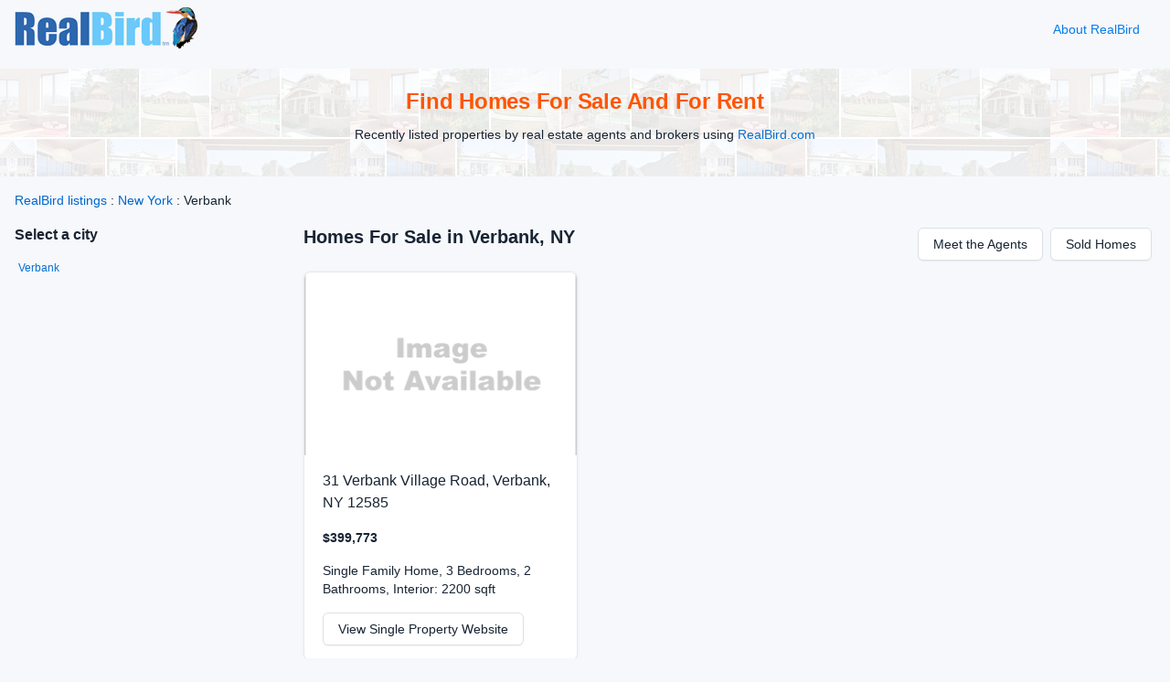

--- FILE ---
content_type: text/html; charset=utf-8
request_url: https://listings.realbird.com/homes-for-sale/NY/Verbank/List.aspx
body_size: 3176
content:

<!DOCTYPE html>
<html lang="en" xmlns:og="https://opengraphprotocol.org/schema/" xmlns:fb="https://ogp.me/ns/fb#">
<head>
  <meta charset="utf-8" />
  <meta name="viewport" content="width=device-width, initial-scale=1, shrink-to-fit=no" />
  <meta http-equiv="Cache-Control" content="no-cache, no-store, must-revalidate,proxy-revalidate" />
  <meta http-equiv="Pragma" content="no-cache, must-revalidate" />
  <meta http-equiv="Expires" content="-1" />
  <link rel="alternate" type="application/rss+xml" title="Just listed properties" href="https://www.realbird.com/feed.aspx" />
  <link rel="alternate" type="application/rss+xml" title="RealBird Blog Feed" href="https://articles.realbird.com/feed" />
  <meta name="Owner" content="RealBird Inc." />
  <meta name="Copyright" content="RealBird Inc." />
  <link rel="shortcut icon" href="//www.realbird.com/images2/favicon.ico" />
  <link rel="stylesheet" href="https://cdn.jsdelivr.net/npm/@tabler/core@1.1.1/dist/css/tabler.min.css" />
  <title>Homes for Sale in Verbank, New York , Homes for sale, Rentals and Commercial Properties</title>
  <meta name="Description" content="Single Family Home for sale in Verbank, NY. " />
  <meta name="Keywords" content="real estate,listing,property for sale,Verbank,12585,Single Family Home,3 Bedrooms,2 Bathrooms,Interior: 2200 sqft" />
  <meta property="og:title" content="Homes for Sale in Verbank, New York , Homes for sale, Rentals and Commercial Properties" />
  <meta property="og:description" content="All-In-One Real Estate Marketing Platform. Trusted by over 60,000 real estate professionals in the USA, Canada" />
  <meta property="og:site_name" content="RealBird.com" />
  <meta property="og:image" content="https://www.realbird.com/images2/RealBird-Listing-Publisher-Montage.png" />
  <meta property="og:type" content="website" />
  <meta property="og:url" content="https://listings.realbird.com/" />
  <meta property="fb:app_id" content="119765714711651" />
  <style type="text/css">
    .hiddenCityList {
      display: none;
    }

    #homepage_main {
      background: url(//www.realbird.com/assets/img/bg/header_montage.png);
      margin-top: 20px;
      padding: 20px;
    }

    h1 {
      margin-bottom: 10px;
      font-weight: bold;
      text-transform: capitalize;
      font-family: 'Maven Pro', Arial, Helvetica, sans-serif;
      letter-spacing: -0.01em;
      color: #F50;
    }

    #sidebar {
      font-size: 0.75rem;
    }

    #footer {
      background: #fff;
    }

      #footer > li {
        font-size: 0.75rem;
      }
  </style>
</head>
<body>
  <div id="fb-root">
  </div>
  <script>
    (function (d, s, id) {
      var js, fjs = d.getElementsByTagName(s)[0];
      if (d.getElementById(id)) { return; }
      js = d.createElement(s); js.id = id;
      js.src = "https://connect.facebook.net/en_US/all.js#xfbml=1&appId=119765714711651";
      fjs.parentNode.insertBefore(js, fjs);
    }(document, 'script', 'facebook-jssdk'));
    </script>
  <div class="container-fluid mt-2 mb-2 pl-2 pr-2">
    <div class="row align-items-center">
      <div class="col">
        <a href="/" title="RealBird real estate technology" class="nohover">
          <img src="//www.realbird.com/real-time/RealBird-Logo.png" alt="RealBird.com" id="logo" />
        </a>
      </div>
      <div class="col text-end">
        <a href="https://www.realbird.com/" class="btn btn-link">About RealBird</a>
      </div>
    </div>
  </div>
  <div class="container-fluid" id="homepage_main">
    <div class="row">
      <div class="col text-center">
        <h1 class="header_tagline">Find homes for sale and for rent</h1>
        <p>
          Recently listed properties by real estate agents and brokers using <a href="https://www.realbird.com/">RealBird.com</a>
        </p>
      </div>
    </div>
  </div>
  <div class="container-fluid mb-4">
    <div class="row">
      <div class="col">
        <div>
          <p><div id="breadcrumb"><a href="../../../" title="RealBird listings"  style="color:rgb(0, 102, 204);">RealBird listings</a> : <a href="../../../homes-for-sale/NY/List.aspx" title="Homes for sale in New&nbsp;York"  style="color:rgb(0, 102, 204);">New&nbsp;York</a> : Verbank</div></p>
        </div>
        <div class="row">
          <div class="col-md-3 col-sm-12" id="sidebar">
            
            <h3 class="producttitle">Select a city </h3>
            
            <p id="locationLinks" class="">
              <a href="../../../homes-for-sale/NY/Verbank/List.aspx" title="Homes for sale in Verbank" class="m-1">Verbank</a>    
            </p>
            <div>
              <script async src="https://pagead2.googlesyndication.com/pagead/js/adsbygoogle.js?client=ca-pub-9351872051687388"
                crossorigin="anonymous"></script>
              <!-- Listing Site - Free - Right Sidebar -->
              <ins class="adsbygoogle"
                style="display: block"
                data-ad-client="ca-pub-9351872051687388"
                data-ad-slot="5411266405"
                data-ad-format="auto"
                data-full-width-responsive="true"></ins>
              <script>
                (adsbygoogle = window.adsbygoogle || []).push({});
              </script>
            </div>
          </div>
          <div class="col-md-9 col-sm-12">

            <div id="recent">
              
              <div class='row align-items-center mb-2'><div class='col-sm-12 col-md-6'><h2>Homes For Sale in Verbank, NY</h2></div><div class='col-sm-12 col-md-6 text-md-end text-start '><a href='agents.aspx' class='m-1 btn'>Meet the Agents</a><a href='sold-homes.aspx' class='m-1 btn'>Sold Homes</a></div></div>

              <div class='row'><div class='col-md-4'>
                    <div class='card mb-4'>
                        <a href='https://listings.realbird.com/B4E8C7D8/49191.aspx' target='_blank' title=''>
                            <img src='https://imageserver.realbird.com/demo/pr.aspx?fid=49191&ts=639015533169300481' class='card-img-top' alt='' title='' style='height: 200px; object-fit: cover;' />
                        </a>
                        <div class='card-body'>
                            <h5 class='card-title'>
                                <a href='https://listings.realbird.com/B4E8C7D8/49191.aspx' target='_blank' class='text-decoration-none' title=''>31  Verbank Village Road, Verbank, NY 12585</a>
                            </h5>
                            <p class='card-text'><strong>$399,773</strong></p>
                            <p class='card-text'>Single Family Home, 3 Bedrooms, 2 Bathrooms, Interior: 2200 sqft</p>
                            <p class='card-text'><a href='https://listings.realbird.com/B4E8C7D8/49191.aspx' target='_blank' title='' class='btn'>View Single Property Website</a></p>
                        </div>
                    </div>
                </div></div>
              

              

              
            </div>

            
          </div>
        </div>
      </div>
    </div>
  </div>
  <div class="container-fluid">
    <div class="row footer">
      <div class="col-4">
        <h3>Services</h3>
        <ul class="list-unstyled list-separated">
          <li><a href="https://www.realbird.com/ListingPublisher-Presentation-Features.aspx">Single Property Websites</a></li>
          <li><a href="https://www.realbird.com/VirtualTour-ListingPublisher.aspx">Virtual Tours</a></li>
          <li><a href="https://www.realbird.com/Rental-Listing-Syndication.aspx">Rental Listing Syndication For Property Managers and Agents</a></li>
          <li><a href="https://www.realbird.com/real-estate-qr-code-studio">QR Code Studio</a></li>
          <li><a href="https://www.realbird.com/Listing-Syndication.aspx">Listing Syndication</a></li>
        </ul>
      </div>
      <div class="col-4">
        <h3>About RealBird</h3>
        <ul class="list-unstyled list-separated">
          <li><a href="https://www.realbird.com/Default.aspx?p=content.aboutus">About RealBird</a></li>
          <li><a href="https://www.realbird.com/Default.aspx?p=content.contactus">Contact Us</a></li>
          <li><a href="https://www.realbird.com/Testimonials.aspx">Testimonials</a></li>
        </ul>
      </div>
      <div class="col-4">
        <h3>Connect with us</h3>
        <ul class="list-unstyled list-separated">
          <li><a href="https://www.facebook.com/realbird.realestate" target="_blank" title="Connect with RealBird on Facebook">RealBird on Facebook</a></li>
          <li><a href="https://twitter.com/realbird" target="_blank" title="Follow RealBird on Twitter">RealBird on Twitter</a></li>
          <li><a href="https://www.linkedin.com/company/realbird-com/" target="_blank">RealBird on LinkedIn</a></li>
          <li><a href="https://articles.realbird.com" target="_blank">RealBird Blog</a></li>
          <li><a href="http://activerain.com/blogs/realbird" target="_blank">RealBird on ActiveRain</a></li>
        </ul>
      </div>
      <div class="col-12 m-1">
        &copy; 2004 - 2025 All rights reserved. RealBird Inc.&nbsp;&nbsp;&nbsp;
				<a href="https://www.realbird.com/?p=content.terms">Terms of Use</a>&nbsp;&nbsp;&nbsp;
				<a href="https://www.realbird.com/?p=content.privacy">Privacy Policy</a>&nbsp;&nbsp;&nbsp;
				<a href="https://www.realbird.com/?p=content.dmi">DMCA Notice</a>
      </div>
    </div>
  </div>

  <script src="https://cdn.jsdelivr.net/npm/@tabler/core@1.1.1/dist/js/tabler.min.js"></script>

  <!-- Google tag (gtag.js) -->
  <script async src="https://www.googletagmanager.com/gtag/js?id=G-6HQ40ECMD0"></script>
  <script>
    window.dataLayer = window.dataLayer || [];
    function gtag() { dataLayer.push(arguments); }
    gtag('js', new Date());

    gtag('config', 'G-6HQ40ECMD0');
  </script>

  <!-- Facebook Pixel Code -->
  <script>
    !function (f, b, e, v, n, t, s) {
      if (f.fbq) return; n = f.fbq = function () {
        n.callMethod ?
          n.callMethod.apply(n, arguments) : n.queue.push(arguments)
      }; if (!f._fbq) f._fbq = n;
      n.push = n; n.loaded = !0; n.version = '2.0'; n.queue = []; t = b.createElement(e); t.async = !0;
      t.src = v; s = b.getElementsByTagName(e)[0]; s.parentNode.insertBefore(t, s)
    }(window,
      document, 'script', 'https://connect.facebook.net/en_US/fbevents.js');
    fbq('init', '1922628704665146');
    fbq('track', 'PageView');
</script>
  <noscript>
    <img height="1" width="1" style="display: none"
      src="https://www.facebook.com/tr?id=1922628704665146&ev=PageView&noscript=1" />
  </noscript>
  <!-- DO NOT MODIFY -->
  <!-- End Facebook Pixel Code -->
  <script>(function(d) {var s = d.createElement("script");s.setAttribute("data-position", 3);s.setAttribute("data-account", "KG7m5x9cMr");s.setAttribute("src", "https://cdn.userway.org/widget.js");(d.body || d.head).appendChild(s);})(document)</script>
</body>
</html>


--- FILE ---
content_type: text/html; charset=utf-8
request_url: https://www.google.com/recaptcha/api2/aframe
body_size: 271
content:
<!DOCTYPE HTML><html><head><meta http-equiv="content-type" content="text/html; charset=UTF-8"></head><body><script nonce="VJ6sWTjODKA3S4XPBgVq2Q">/** Anti-fraud and anti-abuse applications only. See google.com/recaptcha */ try{var clients={'sodar':'https://pagead2.googlesyndication.com/pagead/sodar?'};window.addEventListener("message",function(a){try{if(a.source===window.parent){var b=JSON.parse(a.data);var c=clients[b['id']];if(c){var d=document.createElement('img');d.src=c+b['params']+'&rc='+(localStorage.getItem("rc::a")?sessionStorage.getItem("rc::b"):"");window.document.body.appendChild(d);sessionStorage.setItem("rc::e",parseInt(sessionStorage.getItem("rc::e")||0)+1);localStorage.setItem("rc::h",'1765956519536');}}}catch(b){}});window.parent.postMessage("_grecaptcha_ready", "*");}catch(b){}</script></body></html>